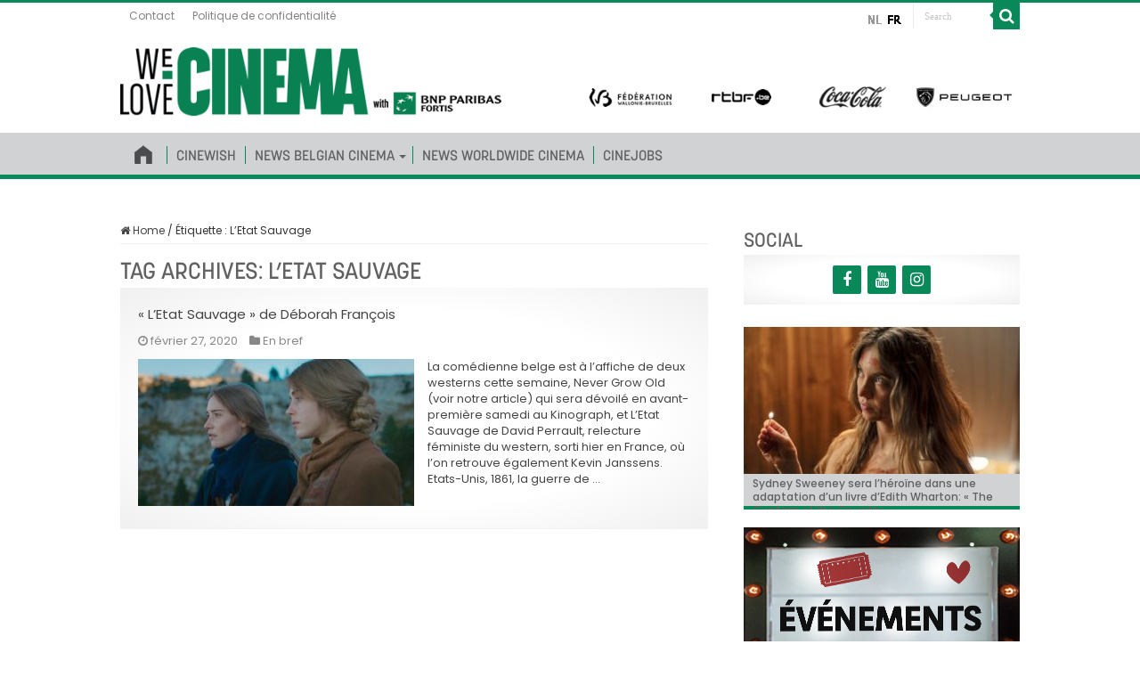

--- FILE ---
content_type: text/html; charset=UTF-8
request_url: https://welovecinema.be/fr/tag/letat-sauvage/
body_size: 14673
content:
<!DOCTYPE html>
<html lang="fr-FR" prefix="og: https://ogp.me/ns#">
<head>
<meta charset="UTF-8" />
<link rel="profile" href="https://gmpg.org/xfn/11" />
<link rel="pingback" href="https://welovecinema.be/xmlrpc.php" />
<!-- font typekit -->
<script src="https://use.typekit.net/loj4kfw.js"></script>
<script>try{Typekit.load({ async: false });}catch(e){}</script>
<!-- end font typekit -->
<script defer data-domain="welovecinema.be" src="https://plausible.io/js/script.js"></script>
<meta name='robots' content='index, follow, max-image-preview:large, max-snippet:-1, max-video-preview:-1' />
	<style>img:is([sizes="auto" i], [sizes^="auto," i]) { contain-intrinsic-size: 3000px 1500px }</style>
	<link rel="alternate" hreflang="fr-fr" href="https://welovecinema.be/fr/tag/letat-sauvage/" />
<link rel="alternate" hreflang="x-default" href="https://welovecinema.be/fr/tag/letat-sauvage/" />

	<!-- This site is optimized with the Yoast SEO plugin v20.4 - https://yoast.com/wordpress/plugins/seo/ -->
	<title>Archives des L&#039;Etat Sauvage - We Love Cinema</title>
	<link rel="canonical" href="https://welovecinema.be/fr/tag/letat-sauvage/" />
	<meta property="og:locale" content="fr_FR" />
	<meta property="og:type" content="article" />
	<meta property="og:title" content="Archives des L&#039;Etat Sauvage - We Love Cinema" />
	<meta property="og:url" content="https://welovecinema.be/fr/tag/letat-sauvage/" />
	<meta property="og:site_name" content="We Love Cinema" />
	<meta name="twitter:card" content="summary_large_image" />
	<script type="application/ld+json" class="yoast-schema-graph">{"@context":"https://schema.org","@graph":[{"@type":"CollectionPage","@id":"https://welovecinema.be/fr/tag/letat-sauvage/","url":"https://welovecinema.be/fr/tag/letat-sauvage/","name":"Archives des L'Etat Sauvage - We Love Cinema","isPartOf":{"@id":"https://welovecinema.be/nl/#website"},"primaryImageOfPage":{"@id":"https://welovecinema.be/fr/tag/letat-sauvage/#primaryimage"},"image":{"@id":"https://welovecinema.be/fr/tag/letat-sauvage/#primaryimage"},"thumbnailUrl":"https://welovecinema.be/wp-content/uploads/sites/2/2019/12/Etat-Sauvage-Deborah-Francois.jpg","breadcrumb":{"@id":"https://welovecinema.be/fr/tag/letat-sauvage/#breadcrumb"},"inLanguage":"fr-FR"},{"@type":"ImageObject","inLanguage":"fr-FR","@id":"https://welovecinema.be/fr/tag/letat-sauvage/#primaryimage","url":"https://welovecinema.be/wp-content/uploads/sites/2/2019/12/Etat-Sauvage-Deborah-Francois.jpg","contentUrl":"https://welovecinema.be/wp-content/uploads/sites/2/2019/12/Etat-Sauvage-Deborah-Francois.jpg","width":1600,"height":900,"caption":"Etat-Sauvage-Deborah-Francois"},{"@type":"BreadcrumbList","@id":"https://welovecinema.be/fr/tag/letat-sauvage/#breadcrumb","itemListElement":[{"@type":"ListItem","position":1,"name":"Accueil","item":"https://welovecinema.be/fr/"},{"@type":"ListItem","position":2,"name":"L'Etat Sauvage"}]},{"@type":"WebSite","@id":"https://welovecinema.be/nl/#website","url":"https://welovecinema.be/nl/","name":"We Love Cinema","description":"Toute l’information du cinéma en Belgique","publisher":{"@id":"https://welovecinema.be/nl/#organization"},"potentialAction":[{"@type":"SearchAction","target":{"@type":"EntryPoint","urlTemplate":"https://welovecinema.be/nl/?s={search_term_string}"},"query-input":"required name=search_term_string"}],"inLanguage":"fr-FR"},{"@type":"Organization","@id":"https://welovecinema.be/nl/#organization","name":"We Love Cinema","url":"https://welovecinema.be/nl/","logo":{"@type":"ImageObject","inLanguage":"fr-FR","@id":"https://welovecinema.be/nl/#/schema/logo/image/","url":"https://welovecinema.be/wp-content/uploads/sites/2/2023/03/Logo-We-Love-Cinema305x128.jpg","contentUrl":"https://welovecinema.be/wp-content/uploads/sites/2/2023/03/Logo-We-Love-Cinema305x128.jpg","width":305,"height":128,"caption":"We Love Cinema"},"image":{"@id":"https://welovecinema.be/nl/#/schema/logo/image/"},"sameAs":["https://www.facebook.com/welovecinema.be","https://www.youtube.com/channel/UCX5LYGVhnKvYauW4Nta4HJA","https://www.instagram.com/welovecinema.be/"]}]}</script>
	<!-- / Yoast SEO plugin. -->


<link rel='dns-prefetch' href='//plausible.io' />
<link rel='dns-prefetch' href='//fonts.googleapis.com' />
<link rel="alternate" type="application/rss+xml" title="We Love Cinema &raquo; Flux" href="https://welovecinema.be/fr/feed/" />
<link rel="alternate" type="application/rss+xml" title="We Love Cinema &raquo; Flux des commentaires" href="https://welovecinema.be/fr/comments/feed/" />
<link rel="alternate" type="application/rss+xml" title="We Love Cinema &raquo; Flux de l’étiquette L&#039;Etat Sauvage" href="https://welovecinema.be/fr/tag/letat-sauvage/feed/" />
<script type="text/javascript">
/* <![CDATA[ */
window._wpemojiSettings = {"baseUrl":"https:\/\/s.w.org\/images\/core\/emoji\/15.0.3\/72x72\/","ext":".png","svgUrl":"https:\/\/s.w.org\/images\/core\/emoji\/15.0.3\/svg\/","svgExt":".svg","source":{"concatemoji":"https:\/\/welovecinema.be\/wp-includes\/js\/wp-emoji-release.min.js"}};
/*! This file is auto-generated */
!function(i,n){var o,s,e;function c(e){try{var t={supportTests:e,timestamp:(new Date).valueOf()};sessionStorage.setItem(o,JSON.stringify(t))}catch(e){}}function p(e,t,n){e.clearRect(0,0,e.canvas.width,e.canvas.height),e.fillText(t,0,0);var t=new Uint32Array(e.getImageData(0,0,e.canvas.width,e.canvas.height).data),r=(e.clearRect(0,0,e.canvas.width,e.canvas.height),e.fillText(n,0,0),new Uint32Array(e.getImageData(0,0,e.canvas.width,e.canvas.height).data));return t.every(function(e,t){return e===r[t]})}function u(e,t,n){switch(t){case"flag":return n(e,"\ud83c\udff3\ufe0f\u200d\u26a7\ufe0f","\ud83c\udff3\ufe0f\u200b\u26a7\ufe0f")?!1:!n(e,"\ud83c\uddfa\ud83c\uddf3","\ud83c\uddfa\u200b\ud83c\uddf3")&&!n(e,"\ud83c\udff4\udb40\udc67\udb40\udc62\udb40\udc65\udb40\udc6e\udb40\udc67\udb40\udc7f","\ud83c\udff4\u200b\udb40\udc67\u200b\udb40\udc62\u200b\udb40\udc65\u200b\udb40\udc6e\u200b\udb40\udc67\u200b\udb40\udc7f");case"emoji":return!n(e,"\ud83d\udc26\u200d\u2b1b","\ud83d\udc26\u200b\u2b1b")}return!1}function f(e,t,n){var r="undefined"!=typeof WorkerGlobalScope&&self instanceof WorkerGlobalScope?new OffscreenCanvas(300,150):i.createElement("canvas"),a=r.getContext("2d",{willReadFrequently:!0}),o=(a.textBaseline="top",a.font="600 32px Arial",{});return e.forEach(function(e){o[e]=t(a,e,n)}),o}function t(e){var t=i.createElement("script");t.src=e,t.defer=!0,i.head.appendChild(t)}"undefined"!=typeof Promise&&(o="wpEmojiSettingsSupports",s=["flag","emoji"],n.supports={everything:!0,everythingExceptFlag:!0},e=new Promise(function(e){i.addEventListener("DOMContentLoaded",e,{once:!0})}),new Promise(function(t){var n=function(){try{var e=JSON.parse(sessionStorage.getItem(o));if("object"==typeof e&&"number"==typeof e.timestamp&&(new Date).valueOf()<e.timestamp+604800&&"object"==typeof e.supportTests)return e.supportTests}catch(e){}return null}();if(!n){if("undefined"!=typeof Worker&&"undefined"!=typeof OffscreenCanvas&&"undefined"!=typeof URL&&URL.createObjectURL&&"undefined"!=typeof Blob)try{var e="postMessage("+f.toString()+"("+[JSON.stringify(s),u.toString(),p.toString()].join(",")+"));",r=new Blob([e],{type:"text/javascript"}),a=new Worker(URL.createObjectURL(r),{name:"wpTestEmojiSupports"});return void(a.onmessage=function(e){c(n=e.data),a.terminate(),t(n)})}catch(e){}c(n=f(s,u,p))}t(n)}).then(function(e){for(var t in e)n.supports[t]=e[t],n.supports.everything=n.supports.everything&&n.supports[t],"flag"!==t&&(n.supports.everythingExceptFlag=n.supports.everythingExceptFlag&&n.supports[t]);n.supports.everythingExceptFlag=n.supports.everythingExceptFlag&&!n.supports.flag,n.DOMReady=!1,n.readyCallback=function(){n.DOMReady=!0}}).then(function(){return e}).then(function(){var e;n.supports.everything||(n.readyCallback(),(e=n.source||{}).concatemoji?t(e.concatemoji):e.wpemoji&&e.twemoji&&(t(e.twemoji),t(e.wpemoji)))}))}((window,document),window._wpemojiSettings);
/* ]]> */
</script>
<style id='wp-emoji-styles-inline-css' type='text/css'>

	img.wp-smiley, img.emoji {
		display: inline !important;
		border: none !important;
		box-shadow: none !important;
		height: 1em !important;
		width: 1em !important;
		margin: 0 0.07em !important;
		vertical-align: -0.1em !important;
		background: none !important;
		padding: 0 !important;
	}
</style>
<link rel='stylesheet' id='wp-block-library-css' href='https://welovecinema.be/wp-includes/css/dist/block-library/style.min.css' type='text/css' media='all' />
<style id='classic-theme-styles-inline-css' type='text/css'>
/*! This file is auto-generated */
.wp-block-button__link{color:#fff;background-color:#32373c;border-radius:9999px;box-shadow:none;text-decoration:none;padding:calc(.667em + 2px) calc(1.333em + 2px);font-size:1.125em}.wp-block-file__button{background:#32373c;color:#fff;text-decoration:none}
</style>
<style id='global-styles-inline-css' type='text/css'>
:root{--wp--preset--aspect-ratio--square: 1;--wp--preset--aspect-ratio--4-3: 4/3;--wp--preset--aspect-ratio--3-4: 3/4;--wp--preset--aspect-ratio--3-2: 3/2;--wp--preset--aspect-ratio--2-3: 2/3;--wp--preset--aspect-ratio--16-9: 16/9;--wp--preset--aspect-ratio--9-16: 9/16;--wp--preset--color--black: #000000;--wp--preset--color--cyan-bluish-gray: #abb8c3;--wp--preset--color--white: #ffffff;--wp--preset--color--pale-pink: #f78da7;--wp--preset--color--vivid-red: #cf2e2e;--wp--preset--color--luminous-vivid-orange: #ff6900;--wp--preset--color--luminous-vivid-amber: #fcb900;--wp--preset--color--light-green-cyan: #7bdcb5;--wp--preset--color--vivid-green-cyan: #00d084;--wp--preset--color--pale-cyan-blue: #8ed1fc;--wp--preset--color--vivid-cyan-blue: #0693e3;--wp--preset--color--vivid-purple: #9b51e0;--wp--preset--gradient--vivid-cyan-blue-to-vivid-purple: linear-gradient(135deg,rgba(6,147,227,1) 0%,rgb(155,81,224) 100%);--wp--preset--gradient--light-green-cyan-to-vivid-green-cyan: linear-gradient(135deg,rgb(122,220,180) 0%,rgb(0,208,130) 100%);--wp--preset--gradient--luminous-vivid-amber-to-luminous-vivid-orange: linear-gradient(135deg,rgba(252,185,0,1) 0%,rgba(255,105,0,1) 100%);--wp--preset--gradient--luminous-vivid-orange-to-vivid-red: linear-gradient(135deg,rgba(255,105,0,1) 0%,rgb(207,46,46) 100%);--wp--preset--gradient--very-light-gray-to-cyan-bluish-gray: linear-gradient(135deg,rgb(238,238,238) 0%,rgb(169,184,195) 100%);--wp--preset--gradient--cool-to-warm-spectrum: linear-gradient(135deg,rgb(74,234,220) 0%,rgb(151,120,209) 20%,rgb(207,42,186) 40%,rgb(238,44,130) 60%,rgb(251,105,98) 80%,rgb(254,248,76) 100%);--wp--preset--gradient--blush-light-purple: linear-gradient(135deg,rgb(255,206,236) 0%,rgb(152,150,240) 100%);--wp--preset--gradient--blush-bordeaux: linear-gradient(135deg,rgb(254,205,165) 0%,rgb(254,45,45) 50%,rgb(107,0,62) 100%);--wp--preset--gradient--luminous-dusk: linear-gradient(135deg,rgb(255,203,112) 0%,rgb(199,81,192) 50%,rgb(65,88,208) 100%);--wp--preset--gradient--pale-ocean: linear-gradient(135deg,rgb(255,245,203) 0%,rgb(182,227,212) 50%,rgb(51,167,181) 100%);--wp--preset--gradient--electric-grass: linear-gradient(135deg,rgb(202,248,128) 0%,rgb(113,206,126) 100%);--wp--preset--gradient--midnight: linear-gradient(135deg,rgb(2,3,129) 0%,rgb(40,116,252) 100%);--wp--preset--font-size--small: 13px;--wp--preset--font-size--medium: 20px;--wp--preset--font-size--large: 36px;--wp--preset--font-size--x-large: 42px;--wp--preset--spacing--20: 0.44rem;--wp--preset--spacing--30: 0.67rem;--wp--preset--spacing--40: 1rem;--wp--preset--spacing--50: 1.5rem;--wp--preset--spacing--60: 2.25rem;--wp--preset--spacing--70: 3.38rem;--wp--preset--spacing--80: 5.06rem;--wp--preset--shadow--natural: 6px 6px 9px rgba(0, 0, 0, 0.2);--wp--preset--shadow--deep: 12px 12px 50px rgba(0, 0, 0, 0.4);--wp--preset--shadow--sharp: 6px 6px 0px rgba(0, 0, 0, 0.2);--wp--preset--shadow--outlined: 6px 6px 0px -3px rgba(255, 255, 255, 1), 6px 6px rgba(0, 0, 0, 1);--wp--preset--shadow--crisp: 6px 6px 0px rgba(0, 0, 0, 1);}:where(.is-layout-flex){gap: 0.5em;}:where(.is-layout-grid){gap: 0.5em;}body .is-layout-flex{display: flex;}.is-layout-flex{flex-wrap: wrap;align-items: center;}.is-layout-flex > :is(*, div){margin: 0;}body .is-layout-grid{display: grid;}.is-layout-grid > :is(*, div){margin: 0;}:where(.wp-block-columns.is-layout-flex){gap: 2em;}:where(.wp-block-columns.is-layout-grid){gap: 2em;}:where(.wp-block-post-template.is-layout-flex){gap: 1.25em;}:where(.wp-block-post-template.is-layout-grid){gap: 1.25em;}.has-black-color{color: var(--wp--preset--color--black) !important;}.has-cyan-bluish-gray-color{color: var(--wp--preset--color--cyan-bluish-gray) !important;}.has-white-color{color: var(--wp--preset--color--white) !important;}.has-pale-pink-color{color: var(--wp--preset--color--pale-pink) !important;}.has-vivid-red-color{color: var(--wp--preset--color--vivid-red) !important;}.has-luminous-vivid-orange-color{color: var(--wp--preset--color--luminous-vivid-orange) !important;}.has-luminous-vivid-amber-color{color: var(--wp--preset--color--luminous-vivid-amber) !important;}.has-light-green-cyan-color{color: var(--wp--preset--color--light-green-cyan) !important;}.has-vivid-green-cyan-color{color: var(--wp--preset--color--vivid-green-cyan) !important;}.has-pale-cyan-blue-color{color: var(--wp--preset--color--pale-cyan-blue) !important;}.has-vivid-cyan-blue-color{color: var(--wp--preset--color--vivid-cyan-blue) !important;}.has-vivid-purple-color{color: var(--wp--preset--color--vivid-purple) !important;}.has-black-background-color{background-color: var(--wp--preset--color--black) !important;}.has-cyan-bluish-gray-background-color{background-color: var(--wp--preset--color--cyan-bluish-gray) !important;}.has-white-background-color{background-color: var(--wp--preset--color--white) !important;}.has-pale-pink-background-color{background-color: var(--wp--preset--color--pale-pink) !important;}.has-vivid-red-background-color{background-color: var(--wp--preset--color--vivid-red) !important;}.has-luminous-vivid-orange-background-color{background-color: var(--wp--preset--color--luminous-vivid-orange) !important;}.has-luminous-vivid-amber-background-color{background-color: var(--wp--preset--color--luminous-vivid-amber) !important;}.has-light-green-cyan-background-color{background-color: var(--wp--preset--color--light-green-cyan) !important;}.has-vivid-green-cyan-background-color{background-color: var(--wp--preset--color--vivid-green-cyan) !important;}.has-pale-cyan-blue-background-color{background-color: var(--wp--preset--color--pale-cyan-blue) !important;}.has-vivid-cyan-blue-background-color{background-color: var(--wp--preset--color--vivid-cyan-blue) !important;}.has-vivid-purple-background-color{background-color: var(--wp--preset--color--vivid-purple) !important;}.has-black-border-color{border-color: var(--wp--preset--color--black) !important;}.has-cyan-bluish-gray-border-color{border-color: var(--wp--preset--color--cyan-bluish-gray) !important;}.has-white-border-color{border-color: var(--wp--preset--color--white) !important;}.has-pale-pink-border-color{border-color: var(--wp--preset--color--pale-pink) !important;}.has-vivid-red-border-color{border-color: var(--wp--preset--color--vivid-red) !important;}.has-luminous-vivid-orange-border-color{border-color: var(--wp--preset--color--luminous-vivid-orange) !important;}.has-luminous-vivid-amber-border-color{border-color: var(--wp--preset--color--luminous-vivid-amber) !important;}.has-light-green-cyan-border-color{border-color: var(--wp--preset--color--light-green-cyan) !important;}.has-vivid-green-cyan-border-color{border-color: var(--wp--preset--color--vivid-green-cyan) !important;}.has-pale-cyan-blue-border-color{border-color: var(--wp--preset--color--pale-cyan-blue) !important;}.has-vivid-cyan-blue-border-color{border-color: var(--wp--preset--color--vivid-cyan-blue) !important;}.has-vivid-purple-border-color{border-color: var(--wp--preset--color--vivid-purple) !important;}.has-vivid-cyan-blue-to-vivid-purple-gradient-background{background: var(--wp--preset--gradient--vivid-cyan-blue-to-vivid-purple) !important;}.has-light-green-cyan-to-vivid-green-cyan-gradient-background{background: var(--wp--preset--gradient--light-green-cyan-to-vivid-green-cyan) !important;}.has-luminous-vivid-amber-to-luminous-vivid-orange-gradient-background{background: var(--wp--preset--gradient--luminous-vivid-amber-to-luminous-vivid-orange) !important;}.has-luminous-vivid-orange-to-vivid-red-gradient-background{background: var(--wp--preset--gradient--luminous-vivid-orange-to-vivid-red) !important;}.has-very-light-gray-to-cyan-bluish-gray-gradient-background{background: var(--wp--preset--gradient--very-light-gray-to-cyan-bluish-gray) !important;}.has-cool-to-warm-spectrum-gradient-background{background: var(--wp--preset--gradient--cool-to-warm-spectrum) !important;}.has-blush-light-purple-gradient-background{background: var(--wp--preset--gradient--blush-light-purple) !important;}.has-blush-bordeaux-gradient-background{background: var(--wp--preset--gradient--blush-bordeaux) !important;}.has-luminous-dusk-gradient-background{background: var(--wp--preset--gradient--luminous-dusk) !important;}.has-pale-ocean-gradient-background{background: var(--wp--preset--gradient--pale-ocean) !important;}.has-electric-grass-gradient-background{background: var(--wp--preset--gradient--electric-grass) !important;}.has-midnight-gradient-background{background: var(--wp--preset--gradient--midnight) !important;}.has-small-font-size{font-size: var(--wp--preset--font-size--small) !important;}.has-medium-font-size{font-size: var(--wp--preset--font-size--medium) !important;}.has-large-font-size{font-size: var(--wp--preset--font-size--large) !important;}.has-x-large-font-size{font-size: var(--wp--preset--font-size--x-large) !important;}
:where(.wp-block-post-template.is-layout-flex){gap: 1.25em;}:where(.wp-block-post-template.is-layout-grid){gap: 1.25em;}
:where(.wp-block-columns.is-layout-flex){gap: 2em;}:where(.wp-block-columns.is-layout-grid){gap: 2em;}
:root :where(.wp-block-pullquote){font-size: 1.5em;line-height: 1.6;}
</style>
<link rel='stylesheet' id='contact-form-7-css' href='https://welovecinema.be/wp-content/plugins/contact-form-7/includes/css/styles.css' type='text/css' media='all' />
<link rel='stylesheet' id='jfb-css' href='https://welovecinema.be/wp-content/plugins/wp-fb-autoconnect/style.css' type='text/css' media='all' />
<link rel='stylesheet' id='wpml-legacy-horizontal-list-0-css' href='https://welovecinema.be/wp-content/plugins/sitepress-multilingual-cms/templates/language-switchers/legacy-list-horizontal/style.min.css' type='text/css' media='all' />
<style id='wpml-legacy-horizontal-list-0-inline-css' type='text/css'>
.wpml-ls-sidebars-primary-widget-area, .wpml-ls-sidebars-primary-widget-area .wpml-ls-sub-menu, .wpml-ls-sidebars-primary-widget-area a {border-color:#cdcdcd;}.wpml-ls-sidebars-primary-widget-area a, .wpml-ls-sidebars-primary-widget-area .wpml-ls-sub-menu a, .wpml-ls-sidebars-primary-widget-area .wpml-ls-sub-menu a:link, .wpml-ls-sidebars-primary-widget-area li:not(.wpml-ls-current-language) .wpml-ls-link, .wpml-ls-sidebars-primary-widget-area li:not(.wpml-ls-current-language) .wpml-ls-link:link {color:#444444;background-color:#ffffff;}.wpml-ls-sidebars-primary-widget-area .wpml-ls-sub-menu a:hover,.wpml-ls-sidebars-primary-widget-area .wpml-ls-sub-menu a:focus, .wpml-ls-sidebars-primary-widget-area .wpml-ls-sub-menu a:link:hover, .wpml-ls-sidebars-primary-widget-area .wpml-ls-sub-menu a:link:focus {color:#000000;background-color:#eeeeee;}.wpml-ls-sidebars-primary-widget-area .wpml-ls-current-language > a {color:#444444;background-color:#ffffff;}.wpml-ls-sidebars-primary-widget-area .wpml-ls-current-language:hover>a, .wpml-ls-sidebars-primary-widget-area .wpml-ls-current-language>a:focus {color:#000000;background-color:#eeeeee;}
.wpml-ls-statics-shortcode_actions, .wpml-ls-statics-shortcode_actions .wpml-ls-sub-menu, .wpml-ls-statics-shortcode_actions a {border-color:#cdcdcd;}.wpml-ls-statics-shortcode_actions a, .wpml-ls-statics-shortcode_actions .wpml-ls-sub-menu a, .wpml-ls-statics-shortcode_actions .wpml-ls-sub-menu a:link, .wpml-ls-statics-shortcode_actions li:not(.wpml-ls-current-language) .wpml-ls-link, .wpml-ls-statics-shortcode_actions li:not(.wpml-ls-current-language) .wpml-ls-link:link {color:#444444;background-color:#ffffff;}.wpml-ls-statics-shortcode_actions .wpml-ls-sub-menu a:hover,.wpml-ls-statics-shortcode_actions .wpml-ls-sub-menu a:focus, .wpml-ls-statics-shortcode_actions .wpml-ls-sub-menu a:link:hover, .wpml-ls-statics-shortcode_actions .wpml-ls-sub-menu a:link:focus {color:#000000;background-color:#eeeeee;}.wpml-ls-statics-shortcode_actions .wpml-ls-current-language > a {color:#444444;background-color:#ffffff;}.wpml-ls-statics-shortcode_actions .wpml-ls-current-language:hover>a, .wpml-ls-statics-shortcode_actions .wpml-ls-current-language>a:focus {color:#000000;background-color:#eeeeee;}
</style>
<link rel='stylesheet' id='tptn-style-left-thumbs-css' href='https://welovecinema.be/wp-content/plugins/top-10/css/left-thumbs.min.css' type='text/css' media='all' />
<style id='tptn-style-left-thumbs-inline-css' type='text/css'>

			.tptn-left-thumbs a {
				width: 100px;
				height: 72px;
				text-decoration: none;
			}
			.tptn-left-thumbs img {
				width: 100px;
				max-height: 72px;
				margin: auto;
			}
			.tptn-left-thumbs .tptn_title {
				width: 100%;
			}
			
</style>
<link rel='stylesheet' id='parent-style-css' href='https://welovecinema.be/wp-content/themes/sahifa-2025/style.css' type='text/css' media='all' />
<link rel='stylesheet' id='tie-style-css' href='https://welovecinema.be/wp-content/themes/welovecinema2-child/style.css' type='text/css' media='all' />
<link rel='stylesheet' id='tie-ilightbox-skin-css' href='https://welovecinema.be/wp-content/themes/sahifa-2025/css/ilightbox/dark-skin/skin.css' type='text/css' media='all' />
<link rel='stylesheet' id='Poppins-css' href='https://fonts.googleapis.com/css?family=Poppins%3A300%2Cregular%2C500%2C600%2C700&#038;subset=latin%2Clatin-ext' type='text/css' media='all' />
<script type="text/javascript" src="https://welovecinema.be/wp-includes/js/jquery/jquery.min.js" id="jquery-core-js"></script>
<script type="text/javascript" src="https://welovecinema.be/wp-includes/js/jquery/jquery-migrate.min.js" id="jquery-migrate-js"></script>
<script type="text/javascript" defer data-domain='welovecinema.be' data-api='https://plausible.io/api/event' data-cfasync='false' src="https://plausible.io/js/plausible.outbound-links.js" id="plausible-analytics-js"></script>
<script type="text/javascript" id="plausible-analytics-js-after">
/* <![CDATA[ */
window.plausible = window.plausible || function() { (window.plausible.q = window.plausible.q || []).push(arguments) }
/* ]]> */
</script>
<script type="text/javascript" id="wpml-browser-redirect-js-extra">
/* <![CDATA[ */
var wpml_browser_redirect_params = {"pageLanguage":"fr","languageUrls":{"fr_fr":"https:\/\/welovecinema.be\/fr\/tag\/letat-sauvage\/","fr":"https:\/\/welovecinema.be\/fr\/tag\/letat-sauvage\/"},"cookie":{"name":"_icl_visitor_lang_js","domain":"welovecinema.be","path":"\/","expiration":48}};
/* ]]> */
</script>
<script type="text/javascript" src="https://welovecinema.be/wp-content/plugins/sitepress-multilingual-cms/dist/js/browser-redirect/app.js" id="wpml-browser-redirect-js"></script>
<link rel="https://api.w.org/" href="https://welovecinema.be/fr/wp-json/" /><link rel="alternate" title="JSON" type="application/json" href="https://welovecinema.be/fr/wp-json/wp/v2/tags/4868" /><link rel="EditURI" type="application/rsd+xml" title="RSD" href="https://welovecinema.be/xmlrpc.php?rsd" />
<meta name="generator" content="WordPress 6.7.1" />
<meta name="generator" content="WPML ver:4.7.6 stt:39,4;" />
<meta name='plausible-analytics-version' content='2.3.1' />
<link rel="shortcut icon" href="https://welovecinema.be/wp-content/uploads/sites/2/2026/01/favicon.jpg" title="Favicon" />
<!--[if IE]>
<script type="text/javascript">jQuery(document).ready(function (){ jQuery(".menu-item").has("ul").children("a").attr("aria-haspopup", "true");});</script>
<![endif]-->
<!--[if lt IE 9]>
<script src="https://welovecinema.be/wp-content/themes/sahifa-2025/js/html5.js"></script>
<script src="https://welovecinema.be/wp-content/themes/sahifa-2025/js/selectivizr-min.js"></script>
<![endif]-->
<!--[if IE 9]>
<link rel="stylesheet" type="text/css" media="all" href="https://welovecinema.be/wp-content/themes/sahifa-2025/css/ie9.css" />
<![endif]-->
<!--[if IE 8]>
<link rel="stylesheet" type="text/css" media="all" href="https://welovecinema.be/wp-content/themes/sahifa-2025/css/ie8.css" />
<![endif]-->
<!--[if IE 7]>
<link rel="stylesheet" type="text/css" media="all" href="https://welovecinema.be/wp-content/themes/sahifa-2025/css/ie7.css" />
<![endif]-->


<meta name="viewport" content="width=device-width, initial-scale=1.0" />

<meta property="fb:app_id" content="466394077070609"/>

<style type="text/css" media="screen">

body{
	font-family: 'Poppins';
	font-size : 12px;
	font-weight: 400;
}

#main-nav, #main-nav ul li a{
	font-size : 16px;
}

.page-title{
	color :#616161;
}

.post-title{
	font-family: 'Poppins';
	color :#616161;
}

h2.post-box-title, h2.post-box-title a{
	font-size : 15px;
}

p.post-meta, p.post-meta a{
	font-size : 13px;
}

body.single .entry, body.page .entry{
	font-size : 13px;
}

.widget-top h4, .widget-top h4 a{
	color :#616161;
	font-weight: normal;
}

.cat-box-title h2, .cat-box-title h2 a, .block-head h3, #respond h3, #comments-title, h2.review-box-header, .woocommerce-tabs .entry-content h2, .woocommerce .related.products h2, .entry .woocommerce h2, .woocommerce-billing-fields h3, .woocommerce-shipping-fields h3, #order_review_heading, #bbpress-forums fieldset.bbp-form legend, #buddypress .item-body h4, #buddypress #item-body h4{
	color :#616161;
}

#main-nav,
.cat-box-content,
#sidebar .widget-container,
.post-listing,
#commentform {
	border-bottom-color: #09895a;
}

.search-block .search-button,
#topcontrol,
#main-nav ul li.current-menu-item a,
#main-nav ul li.current-menu-item a:hover,
#main-nav ul li.current_page_parent a,
#main-nav ul li.current_page_parent a:hover,
#main-nav ul li.current-menu-parent a,
#main-nav ul li.current-menu-parent a:hover,
#main-nav ul li.current-page-ancestor a,
#main-nav ul li.current-page-ancestor a:hover,
.pagination span.current,
.share-post span.share-text,
.flex-control-paging li a.flex-active,
.ei-slider-thumbs li.ei-slider-element,
.review-percentage .review-item span span,
.review-final-score,
.button,
a.button,
a.more-link,
#main-content input[type="submit"],
.form-submit #submit,
#login-form .login-button,
.widget-feedburner .feedburner-subscribe,
input[type="submit"],
#buddypress button,
#buddypress a.button,
#buddypress input[type=submit],
#buddypress input[type=reset],
#buddypress ul.button-nav li a,
#buddypress div.generic-button a,
#buddypress .comment-reply-link,
#buddypress div.item-list-tabs ul li a span,
#buddypress div.item-list-tabs ul li.selected a,
#buddypress div.item-list-tabs ul li.current a,
#buddypress #members-directory-form div.item-list-tabs ul li.selected span,
#members-list-options a.selected,
#groups-list-options a.selected,
body.dark-skin #buddypress div.item-list-tabs ul li a span,
body.dark-skin #buddypress div.item-list-tabs ul li.selected a,
body.dark-skin #buddypress div.item-list-tabs ul li.current a,
body.dark-skin #members-list-options a.selected,
body.dark-skin #groups-list-options a.selected,
.search-block-large .search-button,
#featured-posts .flex-next:hover,
#featured-posts .flex-prev:hover,
a.tie-cart span.shooping-count,
.woocommerce span.onsale,
.woocommerce-page span.onsale ,
.woocommerce .widget_price_filter .ui-slider .ui-slider-handle,
.woocommerce-page .widget_price_filter .ui-slider .ui-slider-handle,
#check-also-close,
a.post-slideshow-next,
a.post-slideshow-prev,
.widget_price_filter .ui-slider .ui-slider-handle,
.quantity .minus:hover,
.quantity .plus:hover,
.mejs-container .mejs-controls .mejs-time-rail .mejs-time-current,
#reading-position-indicator  {
	background-color:#09895a;
}

::-webkit-scrollbar-thumb{
	background-color:#09895a !important;
}

#theme-footer,
#theme-header,
.top-nav ul li.current-menu-item:before,
#main-nav .menu-sub-content ,
#main-nav ul ul,
#check-also-box {
	border-top-color: #09895a;
}

.search-block:after {
	border-right-color:#09895a;
}

body.rtl .search-block:after {
	border-left-color:#09895a;
}

#main-nav ul > li.menu-item-has-children:hover > a:after,
#main-nav ul > li.mega-menu:hover > a:after {
	border-color:transparent transparent #09895a;
}

.widget.timeline-posts li a:hover,
.widget.timeline-posts li a:hover span.tie-date {
	color: #09895a;
}

.widget.timeline-posts li a:hover span.tie-date:before {
	background: #09895a;
	border-color: #09895a;
}

#order_review,
#order_review_heading {
	border-color: #09895a;
}


body {
	background-image : url(https://welovecinema.be/wp-content/themes/sahifa-2025/images/patterns/body-bg1.png);
	background-position: top center;
}

a:hover {
	color: #09895a;
}
		
body.single .post .entry a, body.page .post .entry a {
	color: #09895a;
}
		
#main-nav ul li a, #main-nav ul ul a, #main-nav ul.sub-menu a, #main-nav ul li.current_page_parent ul a, #main-nav ul li.current-menu-item ul a, #main-nav ul li.current-menu-parent ul a, #main-nav ul li.current-page-ancestor ul a {
	color: #616161;
}
		
#main-nav ul li.current-menu-item a, #main-nav ul li.current_page_parent a {
	color: #ffffff;
}
		
#theme-footer a {
	color: #09895a;
}
		
#theme-footer {
	background-color:#fcfcfc !important; 
				}


.social-icons.social-colored .fa-facebook:before {
	background: #09895a ;
}

.social-icons.social-colored .fa-youtube:before {
	background: #09895a ;
}

.social-icons.social-colored .fa-twitter:before {
	background: #09895a ;
}

.social-icons.social-colored .fa-instagram:before {
	background: #09895a ;
}
#main-nav {
	background: #D1D2D4;
	box-shadow: inset -1px -5px 0px -1px #d1d2d4;
}

#main-nav ul ul, #main-nav ul li.mega-menu .mega-menu-block { background-color:#d1d2d4 !important;}

#main-nav ul li {
	border-color: #09895a;
}

#main-nav ul ul li, #main-nav ul ul li:first-child {
	border-top-color: #09895a;
}

#main-nav ul li .mega-menu-block ul.sub-menu {
	border-bottom-color: #09895a;
}

#main-nav ul li a {
	border-left-color: #5d8f7c;
}

#main-nav ul ul li, #main-nav ul ul li:first-child {
	border-bottom-color: #5d8f7c;
}

.tie-cat-7135 a.more-link {background-color:#09895a;}
.tie-cat-7135 .cat-box-content {border-bottom-color:#09895a; }
			
.cat-box-content, #sidebar .widget-container, .post-listing, #commentform {

    border-bottom: 0px ;
    -webkit-box-shadow: 0 0 3px #CACACA;
    -moz-box-shadow: 0 0 3px #cacaca;
    box-shadow: 0 0 3px #CACACA;
}
a.jss40.jss25.jss30.jss32 {
color:#fff;
}
.banner-cinewish{
display: none;
}

.banner-cinewish{
display: block;
}
.textcinewish{
width: 50%; 
float: left;
text-align:justify;
}
.videocinewish{
width: 50%; 
float: right;
padding-left: 20px;
padding-top: 20px;
}
#ot-sdk-btn.ot-sdk-show-settings, #ot-sdk-btn.optanon-show-settings {
    color: #09895a;
    border: 1px solid #09895a;
  
}
.top-nav{
border: 0px;
background-color: #ffffff;
}

.header-content {
    padding: 0px;
}




span.post-cats a[href="https://welovecinema.be/fr/topic/we-love-cinevox/"], span.post-cats a[href="https://welovecinema.be/nl/topic/we-love-cinevox-2/"], span.post-cats a[href="https://welovecinema.be/fr/topic/we-love-worldwide/"],span.post-cats a[href="https://welovecinema.be/nl/topic/we-love-worldwide-nl/"]{
    background:#09895a;
border-radius: 30px;
padding: 1px 5px;
margin: 2px 4px;
border: 1px solid #eeeeee;
box-shadow: 0px 0px 1px 0px rgba(0, 0, 0, 0.3);
text-decoration: none;
color: #ffffff !important;
}

span.post-cats a[href="https://welovecinema.be/fr/topic/we-love-worldwide/"],span.post-cats a[href="https://welovecinema.be/nl/topic/we-love-worldwide-nl/"]{
content: "\a";
    white-space: pre;
}

.fest {
color: #444 !important;
font-size: 14px;
text-align: center;
margin-top: 0px !important;
}
.responsive-iframe-container {
    width: 100%; /* Assure que le conteneur prend toute la largeur */
    max-width: 700px; /* La largeur maximale de l'iframe. Vous pouvez ajuster cela selon vos besoins */
    height: 400px; /* Hauteur fixe pour l'iframe */
    overflow: hidden; /* Cache tout débordement */
}

.responsive-iframe {
    width: 100%; /* Assure que l'iframe prend toute la largeur du conteneur */
    height: 500px; /* Hauteur fixe pour l'iframe */
}
/* Règle pour mettre We Love Belgian Cinema en vert */
span.post-cats a[href*="we-love-belgian-cinema"], 
span.post-cats a[href*="we-love-cinevox"] {
    background: #09895a;
    border-radius: 30px;
    padding: 1px 5px;
    margin: 2px 4px;
    border: 1px solid #eeeeee;
    box-shadow: 0px 0px 1px 0px rgba(0,0,0,0.3);
    color: #ffffff !important;
    text-decoration: none;
}
html:not([lang^="fr"]) .cinejobs-fr {
  display: none;
}
html:not([lang^="nl"]) .cinejobs-nl {
  display: none;
}html:not([lang^="fr"]) .db-fr {
  display: none;
}html:not([lang^="nl"]) .db-nl {
  display: none;
}

@media only screen and (max-width: 985px) and (min-width: 768px){
	.banner-cinewish{
display: block;
}
.top-nav{
border: 0px;
background-color: #ffffff;
}
}

@media only screen and (max-width: 767px) and (min-width: 480px){
	.banner-cinewish{
display: block;
}
}

@media only screen and (max-width: 479px) and (min-width: 320px){
	.banner-cinewish{
display: block;
}
.textcinewish{
width: 100%; 
float: none;
margin: 10px 0px 10px 0px;
}
.videocinewish{
width: 100%; 
float: none;
padding-left:0;
margin: 10px 0px 10px 0px;
padding-top: 0px;
}
}

</style>

		<script type="text/javascript">
			/* <![CDATA[ */
				var sf_position = '0';
				var sf_templates = "<a href=\"{search_url_escaped}\">View All Results<\/a>";
				var sf_input = '.search-live';
				jQuery(document).ready(function(){
					jQuery(sf_input).ajaxyLiveSearch({"expand":false,"searchUrl":"https:\/\/welovecinema.be\/fr\/\/?s=%s","text":"Search","delay":500,"iwidth":180,"width":315,"ajaxUrl":"https:\/\/welovecinema.be\/wp-admin\/admin-ajax.php?lang=fr","rtl":0});
					jQuery(".live-search_ajaxy-selective-input").keyup(function() {
						var width = jQuery(this).val().length * 8;
						if(width < 50) {
							width = 50;
						}
						jQuery(this).width(width);
					});
					jQuery(".live-search_ajaxy-selective-search").click(function() {
						jQuery(this).find(".live-search_ajaxy-selective-input").focus();
					});
					jQuery(".live-search_ajaxy-selective-close").click(function() {
						jQuery(this).parent().remove();
					});
				});
			/* ]]> */
		</script>
		<!-- Responsum ConsentManager Cookies Consent Notice start for welovecinema.be -->
<script type="text/javascript" data-cmp-ab="1"
    src="https://cdn.cm.responsum.app/delivery/autoblocking/181b1d58817ee.js"
    data-cmp-host="delivery.cm.responsum.app"
    data-cmp-cdn="cdn.cm.responsum.app"
    data-cmp-codesrc="0"></script><link rel="icon" href="https://welovecinema.be/wp-content/uploads/sites/2/2017/05/favicon-cinevox-32x32.png" sizes="32x32" />
<link rel="icon" href="https://welovecinema.be/wp-content/uploads/sites/2/2017/05/favicon-cinevox-32x32.png" sizes="192x192" />
<link rel="apple-touch-icon" href="https://welovecinema.be/wp-content/uploads/sites/2/2017/05/favicon-cinevox-32x32.png" />
<meta name="msapplication-TileImage" content="https://welovecinema.be/wp-content/uploads/sites/2/2017/05/favicon-cinevox-32x32.png" />
</head>
<body id="top" class="archive tag tag-letat-sauvage tag-4868">



<div class="wrapper-outer">

	<div class="background-cover"></div>

	<aside id="slide-out">

			<div class="search-mobile">
			<form method="get" id="searchform-mobile" action="https://welovecinema.be/fr//">
				<button class="search-button" type="submit" value="Search"><i class="fa fa-search"></i></button>
				<input type="text" id="s-mobile" name="s" title="Search" value="Search" onFocus="if (this.value == 'Search') {this.value = '';}" onBlur="if (this.value == '') {this.value = 'Search';}"  />
			</form>
		</div><!-- .search-mobile /-->
	
	    
    <!-- Menu lang mobile zaz -->
    <div class="mobile-lang-menu"><div id="tie_lang_switcher" class="mobile-lang-menu"><a href="https://welovecinema.be/nl/"><img src="https://welovecinema.be/wp-content/uploads/sites/2/flags/php9O9T4O.jpg" height="12" alt="nl" width="18" /></a><img src="https://welovecinema.be/wp-content/uploads/sites/2/flags/phpXPE0JD.jpg" height="12" alt="fr" width="18" /></div></div>

		<div id="mobile-menu" ></div>
	</aside><!-- #slide-out /-->

		<div id="wrapper" class="wide-layout">
		<div class="inner-wrapper">

		<header id="theme-header" class="theme-header">
						<div id="top-nav" class="top-nav">
				<div class="container">

			
				<div class="top-menu"><ul id="menu-top_fr" class="menu"><li id="menu-item-97448" class="menu-item menu-item-type-post_type menu-item-object-page menu-item-97448"><a href="https://welovecinema.be/fr/contact/">Contact</a></li>
<li id="menu-item-210050" class="menu-item menu-item-type-post_type menu-item-object-page menu-item-privacy-policy menu-item-210050"><a rel="privacy-policy" href="https://welovecinema.be/fr/privacy/">Politique de confidentialité</a></li>
</ul></div>
						<div class="search-block">
						<form method="get" id="searchform-header" action="https://welovecinema.be/fr//">
							<button class="search-button" type="submit" value="Search"><i class="fa fa-search"></i></button>
							<input class="search-live" type="text" id="s-header" name="s" title="Search" value="Search" onFocus="if (this.value == 'Search') {this.value = '';}" onBlur="if (this.value == '') {this.value = 'Search';}"  />
						</form>
					</div><!-- .search-block /-->
	
	<div id="tie_lang_switcher"><a href="https://welovecinema.be/nl/"><img src="https://welovecinema.be/wp-content/uploads/sites/2/flags/php9O9T4O.jpg" height="12" alt="nl" width="18" /></a><img src="https://welovecinema.be/wp-content/uploads/sites/2/flags/phpXPE0JD.jpg" height="12" alt="fr" width="18" /></div>
				</div><!-- .container /-->
			</div><!-- .top-menu /-->
			
		<div class="header-content">

					<a id="slide-out-open" class="slide-out-open" href="#"><span></span></a>
		
			<div class="logo">
			<h2>								<a title="We Love Cinema" href="https://welovecinema.be/fr//">
                <!-- traduction du logo ZAZ -->
                					<img src="https://welovecinema.be/wp-content/uploads/sites/2/2025/01/logo-welovecinema-2025-128x478-1.png" alt="We Love Cinema" width="428px" height="128px" /><strong>We Love Cinema Toute l’information du cinéma en Belgique</strong>
				</a>
			</h2>			</div><!-- .logo /-->
            
            
            <!-- Begin partenaires by lo -->
            <div id="partenaires"><ul><li class=partenaires-list><a href=http://www.federation-wallonie-bruxelles.be target=_blank><img src=
"https://www.cinevox.be/wp-content/uploads/sites/4/2013/06/logo_frd_wal_bru_150_60.png"> </a><a href=http://www.rtbf.be target=_blank><img src=http://www.cinevox.be/wp-content/uploads/sites/4/2015/09/logortbf1.png></a><a href="https://cocacola.be"><img src=https://welovecinema.be/wp-content/uploads/sites/2/2025/07/Coca-Cola-Black-Script_preview.png></a><a href="https://peugeot.be"><img src="https://welovecinema.be/wp-content/uploads/sites/2/2025/07/peugeot.jpg"></a></li></ul></div>
<!-- END partenaires by zaz -->
            
<script type="text/javascript">
jQuery(document).ready(function($) {
	var retina = window.devicePixelRatio > 1 ? true : false;
	if(retina) {
       	jQuery('#theme-header .logo img').attr('src',		'https://welovecinema.be/wp-content/uploads/sites/2/2025/01/logo-welovecinema-2025-128x478-1.png');
       	jQuery('#theme-header .logo img').attr('width',		'428px');
       	jQuery('#theme-header .logo img').attr('height',	'128px');
	}
});
</script>
						<div class="clear"></div>

		</div>
													<nav id="main-nav" class="fixed-enabled">
				<div class="container">

									<a class="main-nav-logo" title="We Love Cinema" href="https://welovecinema.be/fr//">
						<img src="https://welovecinema.be/wp-content/uploads/sites/2/2023/04/welovecinema197x54-1.png" width="195" height="54" alt="We Love Cinema">
					</a>
				
					<div class="main-menu"><ul id="menu-cinevox-fr" class="menu"><li id="menu-item-105" class="menu-item menu-item-type-post_type menu-item-object-page menu-item-home menu-item-105"><a href="https://welovecinema.be/fr/">Accueil</a></li>
<li id="menu-item-258392" class="menu-item menu-item-type-custom menu-item-object-custom menu-item-258392"><a href="https://wish.welovecinema.be/">CINEWISH</a></li>
<li id="menu-item-257272" class="menu-item menu-item-type-taxonomy menu-item-object-category menu-item-has-children menu-item-257272"><a href="https://welovecinema.be/fr/topic/we-love-belgian-cinema/">News Belgian Cinema</a>
<ul class="sub-menu menu-sub-content">
	<li id="menu-item-257790" class="menu-item menu-item-type-taxonomy menu-item-object-category menu-item-257790"><a href="https://welovecinema.be/fr/topic/actualites/a-l-affiche/">A l&rsquo;affiche</a></li>
	<li id="menu-item-257789" class="menu-item menu-item-type-taxonomy menu-item-object-category menu-item-257789"><a href="https://welovecinema.be/fr/topic/actualites/coming-soon/">Coming soon</a></li>
	<li id="menu-item-97366" class="menu-item menu-item-type-taxonomy menu-item-object-category menu-item-97366"><a href="https://welovecinema.be/fr/topic/actualites/en-bref/">En bref</a></li>
	<li id="menu-item-257788" class="menu-item menu-item-type-taxonomy menu-item-object-category menu-item-257788"><a href="https://welovecinema.be/fr/topic/actualites/awards/">Evénements</a></li>
	<li id="menu-item-94060" class="menu-item menu-item-type-taxonomy menu-item-object-category menu-item-94060"><a href="https://welovecinema.be/fr/topic/actualites/interviews/">Rencontres</a></li>
	<li id="menu-item-94064" class="menu-item menu-item-type-taxonomy menu-item-object-category menu-item-94064"><a href="https://welovecinema.be/fr/topic/actualites/tournages/">Tournages</a></li>
</ul>
</li>
<li id="menu-item-257271" class="menu-item menu-item-type-taxonomy menu-item-object-category menu-item-257271"><a href="https://welovecinema.be/fr/topic/we-love-worldwide/">News Worldwide Cinema</a></li>
<li id="menu-item-268532" class="menu-item menu-item-type-custom menu-item-object-custom menu-item-268532"><a href="https://welovecinema.be/fr/topic/cinejobs">Cinejobs</a></li>
</ul></div>					
					
				</div>
			</nav><!-- .main-nav /-->
					</header><!-- #header /-->

	
	
	<div id="main-content" class="container">	<div class="content">
		<nav id="crumbs"><a href="https://welovecinema.be/fr/"><span class="fa fa-home" aria-hidden="true"></span> Home</a><span class="delimiter">/</span><span class="current">Étiquette : <span>L&rsquo;Etat Sauvage</span></span></nav><script type="application/ld+json">{"@context":"http:\/\/schema.org","@type":"BreadcrumbList","@id":"#Breadcrumb","itemListElement":[{"@type":"ListItem","position":1,"item":{"name":"Home","@id":"https:\/\/welovecinema.be\/fr\/"}}]}</script>
		<div class="page-head">
		
			<h1 class="page-title">
				Tag Archives: <span>L&rsquo;Etat Sauvage</span>			</h1>
			
						
			<div class="stripe-line"></div>
			
						
		</div>
		
				<div class="post-listing archive-box">


	<article class="item-list tie_thumb">
	
		<h2 class="post-box-title">
			<a href="https://welovecinema.be/fr/letat-sauvage-de-deborah-francois/">« L&rsquo;Etat Sauvage » de Déborah François</a>
		</h2>
		
		<p class="post-meta">
	
		
	<span class="tie-date"><i class="fa fa-clock-o"></i>février 27, 2020</span>	
	<span class="post-cats"><i class="fa fa-folder"></i><a href="https://welovecinema.be/fr/topic/actualites/en-bref/" rel="category tag">En bref</a></span>
	
</p>
					

		
			
		
		<div class="post-thumbnail">
			<a href="https://welovecinema.be/fr/letat-sauvage-de-deborah-francois/">
				<img width="310" height="165" src="https://welovecinema.be/wp-content/uploads/sites/2/2019/12/Etat-Sauvage-Deborah-Francois-310x165.jpg" class="attachment-tie-medium size-tie-medium wp-post-image" alt="Etat-Sauvage-Deborah-Francois" decoding="async" fetchpriority="high" />				<span class="fa overlay-icon"></span>
			</a>
		</div><!-- post-thumbnail /-->
		
					
		<div class="entry">
			<p><a href="https://welovecinema.be/fr/letat-sauvage-de-deborah-francois/">La comédienne belge est à l&rsquo;affiche de deux westerns cette semaine, Never Grow Old (voir notre article) qui sera dévoilé en avant-première samedi au Kinograph, et L&rsquo;Etat Sauvage de David Perrault, relecture féministe du western, sorti hier en France, où l&rsquo;on retrouve également Kevin Janssens. Etats-Unis, 1861, la guerre de &hellip;</a></p>
			<a class="more-link" href="https://welovecinema.be/fr/letat-sauvage-de-deborah-francois/">
			Read More &raquo;            </a>
		</div>

				
		<div class="clear"></div>
	</article><!-- .item-list -->
	
</div>
				
	</div> <!-- .content -->
	
<aside id="sidebar">
	<div class="theiaStickySidebar">
<div id="text-html-widget-11" class="widget text-html"><div class="widget-top"><h4>Social</h4><div class="stripe-line"></div></div>
						<div class="widget-container"><div ><div class="social-icons-widget">
<div class="social-icons social-colored">
<a class="ttip-none" title="Facebook" href="https://www.facebook.com/welovecinema.be" target="_blank"><i class="fa fa-facebook"></i></a>
<a class="ttip-none" title="Youtube" href="https://www.youtube.com/channel/UCX5LYGVhnKvYauW4Nta4HJA" target="_blank"><i class="fa fa-youtube"></i></a>
<a class="ttip-none" title="Instagram" href="https://www.instagram.com/welovecinema.be/" target="_blank"><i class="fa fa-instagram"></i></a>
	</div>
</div>
				</div><div class="clear"></div></div></div><!-- .widget /-->	<div class="flexslider" id="tie-slider-widget-16">
		<ul class="slides">
					<li>
							<a href="https://welovecinema.be/fr/sydney-sweeney-sera-lheroine-dans-une-adaptation-dun-livre-dedith-wharton-the-custom-of-the-country/">
				<img width="310" height="205" src="https://welovecinema.be/wp-content/uploads/sites/2/2026/01/the-housemaid-sydney-sweeney-121625-0a72d2e4710e431dabc7301bbd9e5bea-310x205.jpg" class="attachment-tie-large size-tie-large wp-post-image" alt="" decoding="async" loading="lazy" />				</a>
							<div class="slider-caption">
					<h2><a href="https://welovecinema.be/fr/sydney-sweeney-sera-lheroine-dans-une-adaptation-dun-livre-dedith-wharton-the-custom-of-the-country/">Sydney Sweeney sera l’héroïne dans une adaptation d’un livre d’Edith Wharton: « The Custom of the Country »</a></h2>
				</div>
			</li>
					<li>
							<a href="https://welovecinema.be/fr/oscars-2026-un-record-historique-pour-sinners/">
				<img width="310" height="205" src="https://welovecinema.be/wp-content/uploads/sites/2/2026/01/oscars-310x205.jpg" class="attachment-tie-large size-tie-large wp-post-image" alt="" decoding="async" loading="lazy" />				</a>
							<div class="slider-caption">
					<h2><a href="https://welovecinema.be/fr/oscars-2026-un-record-historique-pour-sinners/">Oscars 2026: Un record historique pour « Sinners » !!!</a></h2>
				</div>
			</li>
					<li>
							<a href="https://welovecinema.be/fr/une-tres-belle-selection-pour-la-berlinale/">
				<img width="259" height="194" src="https://welovecinema.be/wp-content/uploads/sites/2/2026/01/berlin.jpeg" class="attachment-tie-large size-tie-large wp-post-image" alt="" decoding="async" loading="lazy" />				</a>
							<div class="slider-caption">
					<h2><a href="https://welovecinema.be/fr/une-tres-belle-selection-pour-la-berlinale/">Une très belle sélection pour la « Berlinale » !</a></h2>
				</div>
			</li>
					<li>
							<a href="https://welovecinema.be/fr/j-j-abrams-signera-son-grand-retour-avec-the-great-beyond/">
				<img width="310" height="205" src="https://welovecinema.be/wp-content/uploads/sites/2/2026/01/abrams-310x205.webp" class="attachment-tie-large size-tie-large wp-post-image" alt="" decoding="async" loading="lazy" />				</a>
							<div class="slider-caption">
					<h2><a href="https://welovecinema.be/fr/j-j-abrams-signera-son-grand-retour-avec-the-great-beyond/">J.J. Abrams signera son grand retour avec « The Great Beyond »</a></h2>
				</div>
			</li>
					<li>
							<a href="https://welovecinema.be/fr/une-berlinale-a-laccent-belge/">
				<img width="310" height="205" src="https://welovecinema.be/wp-content/uploads/sites/2/2026/01/Berlinale2026-310x205.jpg" class="attachment-tie-large size-tie-large wp-post-image" alt="" decoding="async" loading="lazy" />				</a>
							<div class="slider-caption">
					<h2><a href="https://welovecinema.be/fr/une-berlinale-a-laccent-belge/">Une Berlinale à l&rsquo;accent belge</a></h2>
				</div>
			</li>
				</ul>
	</div>
			<script>
	jQuery(document).ready(function() {
	  jQuery('#tie-slider-widget-16').flexslider({
		animation: "fade",
		slideshowSpeed: 7000,
		animationSpeed: 600,
		randomize: false,
		pauseOnHover: true,
		prevText: "",
		nextText: "",
		controlNav: false
	  });
	});
	</script>
		<div class="flexslider" id="tie-slider-widget-17">
		<ul class="slides">
					<li>
				<a href="https://www.welovecinema.be/fr/evenements/">				<img src="https://welovecinema.be/wp-content/uploads/sites/2/2023/03/EVENTS-FR-310x205.jpg" alt="" />
				</a>							</li>
							</ul>
	</div>
		<script>
	jQuery(document).ready(function() {
	  jQuery('#tie-slider-widget-17').flexslider({
		animation: "fade",
		slideshowSpeed: 7000,
		animationSpeed: 600,
		randomize: false,
		pauseOnHover: true,
		prevText: "",
		nextText: "",
		controlNav: false
	  });
	});
	</script>
	<div id="block-4" class="widget widget_block"><div class="widget-container"><p><a href="https://welovecinema.be/fr/topic/cinejobs/" class="cinejobs-fr"><br />
  <img loading="lazy" decoding="async" src="https://welovecinema.be/wp-content/uploads/sites/2/2023/03/CINEJOB-FR-310x205.jpg" alt="Cinejobs" width="310" height="205"><br />
</a><br />
<a href="https://welovecinema.be/nl/topic/cinejobs/" class="cinejobs-nl"><br />
  <img loading="lazy" decoding="async" src="https://welovecinema.be/wp-content/uploads/sites/2/2023/03/CINEJOB-NL-310x205.jpg" alt="Cinejobs" width="310" height="205"><br />
</a></p>
</div></div><!-- .widget /--><div id="block-5" class="widget widget_block"><div class="widget-container"><p><a href="http://db.w-l-c.be/month/" class="db-fr"><br />
  <img loading="lazy" decoding="async" src="https://welovecinema.be/wp-content/uploads/sites/2/2025/12/belgiancinema.png" alt="db-fr" width="310" height="205"><br />
</a><br />
<a href="http://db.w-l-c.be/month/" class="db-nl"><br />
  <img loading="lazy" decoding="async" src="https://welovecinema.be/wp-content/uploads/sites/2/2025/12/belgiancinema.png" alt="db-nl" width="310" height="205"><br />
</a></p>
</div></div><!-- .widget /-->	</div><!-- .theiaStickySidebar /-->
</aside><!-- #sidebar /-->	<div class="clear"></div>
</div><!-- .container /-->

<footer id="theme-footer">
	<div id="footer-widget-area" class="footer-1c">

			<div id="footer-first" class="footer-widgets-box">
					<div id="ads160_600-widget-2" class="e3lan-widget-content e3lan160-600">
								<div class="e3lan-cell">
				<a href="https://www.bnpparibasfortis.be/"  target="_blank"  rel="nofollow">					<img src="https://welovecinema.be/wp-content/uploads/sites/2/2025/01/logo_BNP_PARIBAS-2025_footer_360x106.png" alt="" />
				</a>			</div>
				</div>
			</div>
	
	

	
		
	</div><!-- #footer-widget-area -->
	<div class="clear"></div>
</footer><!-- .Footer /-->
	

<!-- Begin partenaires by zaz -->
            <div id="partenairesBottom" class="e3lan e3lan-bottom"><ul><li></li></ul></div>
<!-- END partenaires by zaz -->	
	
<div class="clear"></div>
<div class="footer-bottom">
	<div class="container">
		<div class="alignright">
			 Designed by <a href="http://www.poidsplume.be" target="_blank">Poids Plume</a> - Web by <a href="http://www.point-be.be/" target="blank">Point Be</a>		</div>
				
		<div class="alignleft">
			© Copyright 2011-2026, All Rights Reserved - <a href="https://cookies.brightfish.be//" target="_blank"> Politique de cookies</a>		</div>
        
        
        
		<div class="clear"></div>
	</div><!-- .Container -->
</div><!-- .Footer bottom -->

</div><!-- .inner-Wrapper -->
</div><!-- #Wrapper -->
</div><!-- .Wrapper-outer -->
	<div id="topcontrol" class="fa fa-angle-up" title="Scroll To Top"></div>
<div id="fb-root"></div>

<!-- WP-FB AutoConnect Init v4.6.3 (NEW API) -->
    <div id="fb-root"></div>
    <script type="text/javascript">
        //<!--
        window.fbAsyncInit = function() {
            FB.init({
                appId: '173132972736487',
                status: true,
                cookie: true,
                xfbml: true,
                version: 'v3.0'
            });
                    };

        (function() {
            var e = document.createElement('script');
            e.src = document.location.protocol + '//connect.facebook.net/en_US/sdk.js';
            e.async = true;
            document.getElementById('fb-root').appendChild(e);
        }());
        //-->
    </script>

<!-- WP-FB AutoConnect Callback v4.6.3 -->
<form id="wp-fb-ac-fm" name="jfb_js_login_callback_form" method="post" action="https://welovecinema.be/wp-login.php">
        <input type="hidden" name="redirectTo" value="/fr/tag/letat-sauvage/" />
        <input type="hidden" name="access_token" id="jfb_access_token" value="0" />
        <input type="hidden" name="fbuid" id="jfb_fbuid" value="0" />
        <input type="hidden" id="autoconnect_nonce" name="autoconnect_nonce" value="4a7186b745" /><input type="hidden" name="_wp_http_referer" value="/fr/tag/letat-sauvage/" />            </form>

        <script type="text/javascript">
        //<!--
        function jfb_js_login_callback() {
            //wpfb_add_to_js: An action to allow the user to inject additional JS to be executed before the login takes place
                        //wpfb_add_to_js: Finished

            //Make sure the user logged into Facebook (didn't click "cancel" in the login prompt)
            FB.getLoginStatus(function(response) {
                if (!response.authResponse) {
                    //Note to self: if this is happening unexpectedly, it could be because third-party browser cookies are disabled.
                                        return;
                }

                //Set the uid & access token to be sent in to our login script
                jQuery('#jfb_access_token').val(response.authResponse.accessToken);
                jQuery("#jfb_fbuid").val(response.authResponse.userID);

                //Submit the login and close the FB.getLoginStatus call
                document.jfb_js_login_callback_form.submit();
            })
        }
        //-->
    </script>
<script>
  (function(i,s,o,g,r,a,m){i['GoogleAnalyticsObject']=r;i[r]=i[r]||function(){
  (i[r].q=i[r].q||[]).push(arguments)},i[r].l=1*new Date();a=s.createElement(o),
  m=s.getElementsByTagName(o)[0];a.async=1;a.src=g;m.parentNode.insertBefore(a,m)
  })(window,document,'script','https://www.google-analytics.com/analytics.js','ga');

  ga('create', 'UA-41352463-1', 'auto');
  ga('send', 'pageview');

</script><script type="text/javascript" src="https://welovecinema.be/wp-includes/js/dist/hooks.min.js" id="wp-hooks-js"></script>
<script type="text/javascript" src="https://welovecinema.be/wp-includes/js/dist/i18n.min.js" id="wp-i18n-js"></script>
<script type="text/javascript" id="wp-i18n-js-after">
/* <![CDATA[ */
wp.i18n.setLocaleData( { 'text direction\u0004ltr': [ 'ltr' ] } );
/* ]]> */
</script>
<script type="text/javascript" src="https://welovecinema.be/wp-content/plugins/contact-form-7/includes/swv/js/index.js" id="swv-js"></script>
<script type="text/javascript" id="contact-form-7-js-translations">
/* <![CDATA[ */
( function( domain, translations ) {
	var localeData = translations.locale_data[ domain ] || translations.locale_data.messages;
	localeData[""].domain = domain;
	wp.i18n.setLocaleData( localeData, domain );
} )( "contact-form-7", {"translation-revision-date":"2025-02-06 12:02:14+0000","generator":"GlotPress\/4.0.1","domain":"messages","locale_data":{"messages":{"":{"domain":"messages","plural-forms":"nplurals=2; plural=n > 1;","lang":"fr"},"This contact form is placed in the wrong place.":["Ce formulaire de contact est plac\u00e9 dans un mauvais endroit."],"Error:":["Erreur\u00a0:"]}},"comment":{"reference":"includes\/js\/index.js"}} );
/* ]]> */
</script>
<script type="text/javascript" id="contact-form-7-js-before">
/* <![CDATA[ */
var wpcf7 = {
    "api": {
        "root": "https:\/\/welovecinema.be\/fr\/wp-json\/",
        "namespace": "contact-form-7\/v1"
    },
    "cached": 1
};
/* ]]> */
</script>
<script type="text/javascript" src="https://welovecinema.be/wp-content/plugins/contact-form-7/includes/js/index.js" id="contact-form-7-js"></script>
<script type="text/javascript" id="tie-scripts-js-extra">
/* <![CDATA[ */
var tie = {"mobile_menu_active":"true","mobile_menu_top":"true","lightbox_all":"true","lightbox_gallery":"true","woocommerce_lightbox":"","lightbox_skin":"dark","lightbox_thumb":"horizontal","lightbox_arrows":"true","sticky_sidebar":"1","is_singular":"","reading_indicator":"","lang_no_results":"No Results","lang_results_found":"Results Found"};
/* ]]> */
</script>
<script type="text/javascript" src="https://welovecinema.be/wp-content/themes/sahifa-2025/js/tie-scripts.js" id="tie-scripts-js"></script>
<script type="text/javascript" src="https://welovecinema.be/wp-content/themes/sahifa-2025/js/ilightbox.packed.js" id="tie-ilightbox-js"></script>
<script type="text/javascript" src="https://welovecinema.be/wp-content/themes/sahifa-2025/js/search.js" id="tie-search-js"></script>
</body>
</html>

--- FILE ---
content_type: text/plain
request_url: https://www.google-analytics.com/j/collect?v=1&_v=j102&a=908957044&t=pageview&_s=1&dl=https%3A%2F%2Fwelovecinema.be%2Ffr%2Ftag%2Fletat-sauvage%2F&ul=en-us%40posix&dt=Archives%20des%20L%27Etat%20Sauvage%20-%20We%20Love%20Cinema&sr=1280x720&vp=1280x720&_u=IEBAAEABAAAAACAAI~&jid=1611466738&gjid=1381044232&cid=587495936.1769183451&tid=UA-41352463-1&_gid=795660040.1769183451&_r=1&_slc=1&z=1509833339
body_size: -450
content:
2,cG-ZDFRT3TYXL